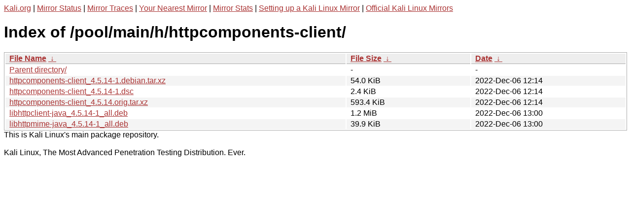

--- FILE ---
content_type: text/html
request_url: http://http.kali.org/pool/main/h/httpcomponents-client/?C=N;O=A
body_size: 1063
content:
<a href="https://www.kali.org">Kali.org</a> |
<a href="https://status.kali.org/">Mirror Status</a> |
<a href="https://mirror-traces.kali.org/">Mirror Traces</a> | 
<a href="/README?mirrorlist">Your Nearest Mirror</a> |
<a href="/README?mirrorstats">Mirror Stats</a> |
<a href="https://www.kali.org/docs/community/setting-up-a-kali-linux-mirror/">Setting up a Kali Linux Mirror</a> |
<a href="https://www.kali.org/docs/community/kali-linux-mirrors/">Official Kali Linux Mirrors</a>
<!DOCTYPE html><html><head><meta http-equiv="content-type" content="text/html; charset=utf-8"><meta name="viewport" content="width=device-width"><style type="text/css">body,html {background:#fff;font-family:"Bitstream Vera Sans","Lucida Grande","Lucida Sans Unicode",Lucidux,Verdana,Lucida,sans-serif;}tr:nth-child(even) {background:#f4f4f4;}th,td {padding:0.1em 0.5em;}th {text-align:left;font-weight:bold;background:#eee;border-bottom:1px solid #aaa;}#list {border:1px solid #aaa;width:100%;}a {color:#a33;}a:hover {color:#e33;}</style>

<title>Index of /pool/main/h/httpcomponents-client/</title>
</head><body><h1>Index of /pool/main/h/httpcomponents-client/</h1>
<table id="list"><thead><tr><th style="width:55%"><a href="?C=N&amp;O=A">File Name</a>&nbsp;<a href="?C=N&amp;O=D">&nbsp;&darr;&nbsp;</a></th><th style="width:20%"><a href="?C=S&amp;O=A">File Size</a>&nbsp;<a href="?C=S&amp;O=D">&nbsp;&darr;&nbsp;</a></th><th style="width:25%"><a href="?C=M&amp;O=A">Date</a>&nbsp;<a href="?C=M&amp;O=D">&nbsp;&darr;&nbsp;</a></th></tr></thead>
<tbody><tr><td class="link"><a href="../">Parent directory/</a></td><td class="size">-</td><td class="date">-</td></tr>
<tr><td class="link"><a href="httpcomponents-client_4.5.14-1.debian.tar.xz" title="httpcomponents-client_4.5.14-1.debian.tar.xz">httpcomponents-client_4.5.14-1.debian.tar.xz</a></td><td class="size">54.0 KiB</td><td class="date">2022-Dec-06 12:14</td></tr>
<tr><td class="link"><a href="httpcomponents-client_4.5.14-1.dsc" title="httpcomponents-client_4.5.14-1.dsc">httpcomponents-client_4.5.14-1.dsc</a></td><td class="size">2.4 KiB</td><td class="date">2022-Dec-06 12:14</td></tr>
<tr><td class="link"><a href="httpcomponents-client_4.5.14.orig.tar.xz" title="httpcomponents-client_4.5.14.orig.tar.xz">httpcomponents-client_4.5.14.orig.tar.xz</a></td><td class="size">593.4 KiB</td><td class="date">2022-Dec-06 12:14</td></tr>
<tr><td class="link"><a href="libhttpclient-java_4.5.14-1_all.deb" title="libhttpclient-java_4.5.14-1_all.deb">libhttpclient-java_4.5.14-1_all.deb</a></td><td class="size">1.2 MiB</td><td class="date">2022-Dec-06 13:00</td></tr>
<tr><td class="link"><a href="libhttpmime-java_4.5.14-1_all.deb" title="libhttpmime-java_4.5.14-1_all.deb">libhttpmime-java_4.5.14-1_all.deb</a></td><td class="size">39.9 KiB</td><td class="date">2022-Dec-06 13:00</td></tr>
</tbody></table></body></html>This is Kali Linux's main package repository.<br />
<br />
Kali Linux, The Most Advanced Penetration Testing Distribution. Ever.
